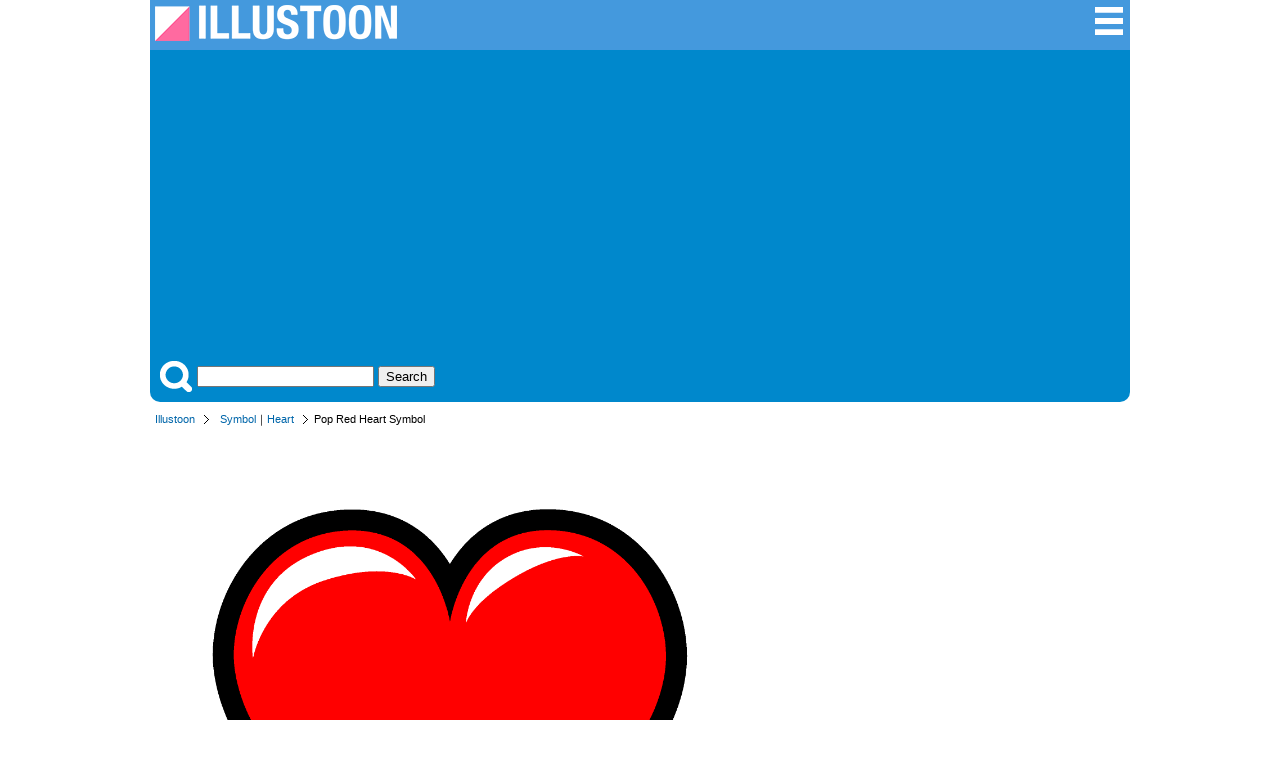

--- FILE ---
content_type: text/html; charset=UTF-8
request_url: https://illustoon.com/?id=7693
body_size: 7012
content:
<!DOCTYPE html>

<html lang="en">
<head>
	<meta charset="UTF-8">
<title>Pop Red Heart Symbol Free PNG Image｜Illustoon</title><meta name="description" content="It is the symbol clipart free image that draws the pop red heart." /><meta property="fb:app_id" content="777058989320931" /><meta property="og:type" content="website" /><meta property="og:url" content="https://illustoon.com/?id=7693" /><meta property="og:title" content="Pop Red Heart Symbol Free Pictures｜Illustoon" /><meta property="og:image" content="https://illustoon.com/photo/7693.png" /><meta property="og:description" content="It is the symbol clipart free image that draws the pop red heart." /><meta name="twitter:card" content="summary_large_image" /><meta name="twitter:site" content="@Dakson" /><meta name="twitter:creator" content="@Dakson" /><meta property="og:image" content="https://illustoon.com/photo/7693.png" />	<meta name="viewport" content="width=device-width, initial-scale=1">
	<link rel="shortcut icon" href="favicon.ico" >
	<link rel="apple-touch-icon" href="/img/illustoon_sm.png" />
	<link rel="stylesheet" href="css/ii.css?v=0.0.2" type="text/css" />

	<script type="text/javascript" src="https://designalikie.com/common/js/jquery.js" defer></script>
    <script type="text/javascript" src="./js/download.js" defer></script>

	<!-- Google tag (gtag.js) -->
<script async src="https://www.googletagmanager.com/gtag/js?id=G-WNHX8MJ0ZN"></script>
<script>
  window.dataLayer = window.dataLayer || [];
  function gtag(){dataLayer.push(arguments);}
  gtag('js', new Date());

  gtag('config', 'G-WNHX8MJ0ZN');
</script>
	<script async src="//pagead2.googlesyndication.com/pagead/js/adsbygoogle.js"></script>
	<script>
	  (adsbygoogle = window.adsbygoogle || []).push({
	    google_ad_client: "ca-pub-6142680953319191",
	    enable_page_level_ads: true
	  });
	</script>
</head>

<body>
<div id="fb-root"></div>
<script>(function(d, s, id) {
  var js, fjs = d.getElementsByTagName(s)[0];
  if (d.getElementById(id)) return;
  js = d.createElement(s); js.id = id;
  js.src = 'https://connect.facebook.net/en_US/sdk.js#xfbml=1&version=v3.2&appId=777058989320931&autoLogAppEvents=1';
  fjs.parentNode.insertBefore(js, fjs);
}(document, 'script', 'facebook-jssdk'));</script>

<div class="container">
<div class="header">
	<div class="logo-block">
		<a title="Illustoon" href="/"><img alt="Illustoon" src="/img/system_logo.png" width="242" height="36" /></a>
	</div>
	<div class="menu-block">
		<ul>
			<li><a title="Clip Art Categorys" href="/cat/"><img alt="Clip Art Categorys" src="/img/btn_sch_menu.png" width="32" height="32" /></a></li>
		</ul>
	</div>
</div>
<!-- / headerArea --><div class="menu">
	<div class="search-block">
		<img src="/img/btn_sch_keyword.png" alt="Picture Search" style="vertical-align:bottom;margin:0 5px 0 0;" />
		<form method="post" action="/search.php">
		<input type="text" name="keywords">
		<input type="submit" value="Search">
		</form>
	</div>
</div>
<!-- / menu --><div class="pankuz-block">
<ul><li><a href="/">Illustoon</a></li><li><a href="./?gp=Symbol">Symbol</a>｜<a href="./?tag=Heart">Heart</a></li><li class="last">Pop Red Heart Symbol</li></ul></div>
<div class="main-area">
<div class="detail-block">
<div class="photo-box"><a href="./?dl=7693"  rel="nofollow"><img class="photo" alt="Pop Red Heart" src="./photo/7693.png" width="540" /></a><p><a href="./?dl=7693"  rel="nofollow"><img id="btn_download" name="7693" alt="PNG Image for Free Download" src="./img/btn_download.png" width="180" height="30" /></a></p><p>Above this button is a download button for "Transparent Background (PNG)" or "High Resolution".</p><div class="like-block"><ul><li><div class="fb-like" data-href="https://illustoon.com/?id=7693" data-layout="button_count" data-action="like" data-show-faces="false" data-share="true"></div></li><li><a href="https://twitter.com/share" class="twitter-share-button" data-count="horizontal">Tweet</a><script type="text/javascript" src="//platform.twitter.com/widgets.js" charset="utf-8"></script></li></ul></div></div><div class="photo-info-box"><div class="banner_block">
		<script async src="//pagead2.googlesyndication.com/pagead/js/adsbygoogle.js"></script>
		<!-- dakIMG IMGTEXT336 -->
		<ins class="adsbygoogle"
		     style="display:inline-block;width:336px;height:280px"
		     data-ad-client="ca-pub-6142680953319191"
		     data-ad-slot="7039677708"></ins>
		<script>
		(adsbygoogle = window.adsbygoogle || []).push({});
		</script>
		</div><h1>Free Pop Red Heart Symbol PNG Image</h1><p>It is the symbol clipart free image that draws the pop red heart.</p><dl><dt>Category</dt><dd><a href="./?gp=Symbol">Symbol</a>／<a href="./?tag=Heart">Heart</a></dd><dt>PicID</dt><dd>7693-17-165</dd></dl><div class="fb-page" data-href="https://www.facebook.com/Illustoon-312631096260438" data-tabs="timeline" data-width="336" data-height="300" data-small-header="true" data-adapt-container-width="true" data-hide-cover="false" data-show-facepile="false"><blockquote cite="https://www.facebook.com/Illustoon-312631096260438" class="fb-xfbml-parse-ignore"><a href="https://www.facebook.com/Illustoon-312631096260438">Illustoon</a></blockquote></div></div></div>
<!-- / detail-block -->
</div>
<!-- / main-area -->

<div class="content-wrapper">
<aside class="sidebar">
	<nav class="navigation">
		<h3>Clip Art</h3>
		<dl class="keywordBox">

			<dt>Seasonal Events</dt>
			<dd>📅 <a title="Calendar" href="/?gp=Calendar">Calendar</a></dd>
			<dd>🎅 <a title="Christmas Clipart" href="/?gp=Christmas">Christmas</a></dd>
			<dd>🎃 <a title="Halloween Clipart" href="/?gp=Halloween">Halloween</a></dd>
			<dd>🦃 <a title="Thanksgiving Clipart" href="/?gp=Thanksgiving">Thanksgiving</a></dd>
			<dd>💘 <a title="Valentine Day Clipart" href="/?gp=Valentine">Valentine</a></dd>
			<dd>🎂 <a title="Birthday Clipart" href="/?gp=birthday">Birthday</a></dd>
			<dd>🎉 <a title="Happy New Year" href="/?tag=New Year">New Year</a></dd>
			<dd>🌸 <a title="Spring Clipart" href="/?gp=Spring">Spring</a></dd>
			<dd>🏖️ <a title="Summer Clipart" href="/?gp=Summer">Summer</a></dd>
			<dd>🍁 <a title="Fall Clipart" href="/?gp=Fall">Fall</a></dd>
			<dd>❄️ <a title="Winter Clipart" href="/?gp=Winter">Winter</a></dd>
			
			<dt>🌍 <a title="Nature Clipart" href="/?gp=Nature">Nature</a></dt>
			<dt>🌼 <a title="Flower Clipart" href="/?gp=Flower">Flower</a></dt>
			<dt>🍀 <a title="Plant Clipart" href="/?gp=Plant">Plants</a></dt>
			<dt>⛅️ <a title="Weather Clipart" href="/?gp=Weather">Weather</a></dt>
			
			<dt>🦁 <a title="Animal Picter" href="/?gp=Animal">Animals</a></dt>
			<dd class="emoji">
				<a title="Dog Clipart" href="/?tag=Dog">🐶</a>
				<a title="Cat Clipart" href="/?gp=Cat">🐱</a>
				<a title="Pig Clipart" href="/?tag=Pig">🐷</a>
				<a title="Cow Clipart" href="/?tag=Cow">🐮</a>
				<a title="Horse Clipart" href="/?tag=Horse">🐴</a>
			</dd>
			<dt>🦜 <a title="Bird Clipart" href="/?gp=Bird">Birds</a></dt>
			<dd class="emoji">
				<a title="Owl Clipart" href="/?tag=Owl">🦉</a>
				<a title="Chicken Clipart" href="/?tag=Chicken">🐔</a>
				<a title="Chick Clipart" href="/?tag=Chick">🐤</a>
				<a title="Penguin Clipart" href="/?tag=Penguin">🐧</a>
				<a title="Dove Clipart" href="/?tag=Dove">🕊️</a>
			</dd>
			<dt>🐬 <a title="Sea Animal Clipart" href="/?gp=sea animal">Sea Animals</a></dt>
			<dd class="emoji">
				<a title="Fish Clipart" href="/?tag=Fish">🐟</a>
				<a title="Crab Clipart" href="/?tag=Crab">🦀</a>
				<a title="Whale Clipart" href="/?tag=Whale">🐳</a>
				<a title="Dolphin Clipart" href="/?tag=Dolphin">🐬</a>
				<a title="Shark Clipart" href="/?tag=Shark">🦈</a>
			</dd>
			<dt>🐝 <a title="Insect Clipart" href="/?gp=Insect">Bugs</a></dt>
			
			<dt>🍔 <a title="Food Clipart" href="/?gp=Food">Foods</a></dt>
			<dt>🍩 <a title="Sweets Clipart" href="/?gp=Sweets">Sweets / Candy</a></dt>
			<dt>🍺 <a title="Drink Clipart" href="/?gp=Drink">Drinks</a></dt>

			<dt>🍎 <a title="Fruit Clipart" href="/?gp=Fruit">Fruits</a></dt>
			<dt>🥕 <a title="Vegetable Clipart" href="/?gp=Vegetable">Vegetables</a></dt>
			
			<dt>🚗 <a title="Vehicles" href="/?gp=Vehicle">Vehicles</a></dt>
			<dt>✈️ <a title="Plane" href="/?gp=Flying">Plane</a></dt>
			<dt>🛳️ <a title="Ship" href="/?gp=Ship">Ship</a></dt>
			
			<dt><a title="Family Clipart" href="/?gp=Family">Family</a></dt>
			<dd class="emoji">
				<a title="Baby Clipart" href="/?tag=Baby">👶</a>
				<a title="Girl Clipart" href="/?tag=Girl">👧</a>
				<a title="Boy Clipart" href="/?tag=Boy">🧒</a>
				<a title="Mother Clipart" href="/?tag=Mother">👩‍🦰</a>
				<a title="Father Clipart" href="/?tag=Father">👱‍♂️</a>
			</dd>

			<dt>🏫 <a title="Education Clip Art" href="/?gp=Education">Education</a></dt>
			<dt>✏️ <a title="Stationery Clip Art" href="/?gp=Stationery">Stationery</a></dt>

			<dt>🏃‍♂️ <a title="Sports Clipart" href="/?gp=Sports">Sports</a></dt>
			<dd class="emoji">
				<a title="Soccer Clipart" href="/?gp=Soccer">⚽</a>
				<a title="Basketball Clipart" href="/?tag=Basketball">🏀</a>
				<a title="Baseball Clipart" href="/?gp=Baseball">⚾</a>
				<a title="Volleyball Clipart" href="/?tag=Volleyball">🏐</a>
				<a title="Tennis Clipart" href="/?tag=Tennis">🎾</a>
			</dd>

			<dt>🎵 <a title="Music Clipart" href="/?gp=Music">Music</a></dt>

			<dt>👨‍💼 <a title="Business Clip Art" href="/?gp=Business">Business</a></dt>

			<dt>🏥 <a title="Medical Clip Art" href="/?gp=Medical">Medical</a></dt>
			<dt>🖐️ <a title="Body Parts Clip Art" href="/?gp=Human">Body Parts</a></dt>

			<dt>📺 <a title="Products Clip Art" href="/?gp=Product">Products</a></dt>
	
			<dt>❤️ <a title="Icon" href="/?gp=Icon">Icon</a> | <a title="Symbol" href="/?gp=Symbol">Symbol</a></dt>
			<dt>🇺🇸 <a title="National Flag Clip Art" href="/?gp=Flag">National Flag</a></dt>

			<dt>Explore More</dt>
			<dd><a title="Border Clipart" href="/?gp=Border">Border</a></dd>
			<dd><a title="Wallpaper" href="/?gp=Wallpaper">Wallpaper</a></dd>
			<dd><a title="Map Clipart" href="/?gp=Map">Map</a></dd>
			<dd><a title="Sign" href="/?gp=Sign">Sign</a></dd>
			<dd><a title="Pictogram" href="/?gp=Pictogram">Pictogram</a></dd>
		</dl>
	</nav>
</aside>
<!-- / sidebar --><div class="main-area2">
<h2>Free Heart Clipart and Graphic Designs</h2><ul class="image_list"><li><p><a href="?id=189"><img alt="Spreading Pink Heart" class="photo" alt="" src="./photo/thum/189.png" width="180" height="180" name="189" /></a></p><h3>Spreading Pink Heart</h3></li><li><p><a href="?id=162"><img alt="Red Heart" class="photo" alt="" src="./photo/thum/162.png" width="180" height="180" name="162" /></a></p><h3>Red Heart</h3></li><li><p><a href="?id=177"><img alt="Floating Heart" class="photo" alt="" src="./photo/thum/177.png" width="180" height="180" name="177" /></a></p><h3>Floating Heart</h3></li><li><p><a href="?id=179"><img alt="Rising Heart Symbols" class="photo" alt="" src="./photo/thum/179.png" width="180" height="180" name="179" /></a></p><h3>Rising Heart Symbols</h3></li><li><p><a href="?id=3676"><img alt="Heart Border" class="photo" alt="" src="./photo/thum/3676.png" width="180" height="180" name="3676" /></a></p><h3>Heart Border</h3></li><li><p><a href="?id=176"><img alt="Studded Colorful Heart" class="photo" alt="" src="./photo/thum/176.png" width="180" height="180" name="176" /></a></p><h3>Studded Colorful Heart</h3></li><li><p><a href="?id=163"><img alt="Light Pink Heart" class="photo" alt="" src="./photo/thum/163.png" width="180" height="180" name="163" /></a></p><h3>Light Pink Heart</h3></li><li><p><a href="?id=2806"><img alt="Light Pink Heart" class="photo" alt="" src="./photo/thum/2806.png" width="180" height="180" name="2806" /></a></p><h3>Light Pink Heart</h3></li><li><p><a href="?id=2804"><img alt="White Heart" class="photo" alt="" src="./photo/thum/2804.png" width="180" height="180" name="2804" /></a></p><h3>White Heart</h3></li><li><p><a href="?id=2801"><img alt="Red Heart" class="photo" alt="" src="./photo/thum/2801.png" width="180" height="180" name="2801" /></a></p><h3>Red Heart</h3></li><li><p><a href="?id=180"><img alt="Spreading Heart Symbols" class="photo" alt="" src="./photo/thum/180.png" width="180" height="180" name="180" /></a></p><h3>Spreading Heart Symbols</h3></li><li><p><a href="?id=2807"><img alt="White and Pink Heart" class="photo" alt="" src="./photo/thum/2807.png" width="180" height="180" name="2807" /></a></p><h3>White and Pink Heart</h3></li><li><p><a href="?id=3675"><img alt="Many Heart Balloons Border" class="photo" alt="" src="./photo/thum/3675.png" width="180" height="180" name="3675" /></a></p><h3>Many Heart Balloons Border</h3></li><li><p><a href="?id=161"><img alt="Pink Heart" class="photo" alt="" src="./photo/thum/161.png" width="180" height="180" name="161" /></a></p><h3>Pink Heart</h3></li><li><p><a href="?id=109"><img alt="Pink Heart Pattern Happy Birthday" class="photo" alt="" src="./photo/thum/109.png" width="180" height="180" name="109" /></a></p><h3>Pink Heart Pattern Happy Birthday</h3></li><li><p><a href="?id=2802"><img alt="Pink Heart" class="photo" alt="" src="./photo/thum/2802.png" width="180" height="180" name="2802" /></a></p><h3>Pink Heart</h3></li><li><p><a href="?id=2803"><img alt="Colorful Heart" class="photo" alt="" src="./photo/thum/2803.png" width="180" height="180" name="2803" /></a></p><h3>Colorful Heart</h3></li><li><p><a href="?id=2810"><img alt="Pink Heart Red" class="photo" alt="" src="./photo/thum/2810.png" width="180" height="180" name="2810" /></a></p><h3>Pink Heart Red</h3></li><li><p><a href="?id=7732"><img alt="Cute Heart Silhouette" class="photo" alt="" src="./photo/thum/7732.png" width="180" height="180" name="7732" /></a></p><h3>Cute Heart Silhouette</h3></li><li><p><a href="?id=178"><img alt="Overflowing Heart" class="photo" alt="" src="./photo/thum/178.png" width="180" height="180" name="178" /></a></p><h3>Overflowing Heart</h3></li><li><p><a href="?id=170"><img alt="Broken Heart" class="photo" alt="" src="./photo/thum/170.png" width="180" height="180" name="170" /></a></p><h3>Broken Heart</h3></li><li><p><a href="?id=172"><img alt="Studded Heart Wreath" class="photo" alt="" src="./photo/thum/172.png" width="180" height="180" name="172" /></a></p><h3>Studded Heart Wreath</h3></li><li><p><a href="?id=239"><img alt="Heart Red Ribbon" class="photo" alt="" src="./photo/thum/239.png" width="180" height="180" name="239" /></a></p><h3>Heart Red Ribbon</h3></li><li><p><a href="?id=7696"><img alt="Cute Pink Heart" class="photo" alt="" src="./photo/thum/7696.png" width="180" height="180" name="7696" /></a></p><h3>Cute Pink Heart</h3></li><li><p><a href="?id=2805"><img alt="Black and Pink Heart" class="photo" alt="" src="./photo/thum/2805.png" width="180" height="180" name="2805" /></a></p><h3>Black and Pink Heart</h3></li><li><p><a href="?id=240"><img alt="Heart Red Ribbon with bow" class="photo" alt="" src="./photo/thum/240.png" width="180" height="180" name="240" /></a></p><h3>Heart Red Ribbon with bow</h3></li><li><p><a href="?id=167"><img alt="Angel Wings Heart" class="photo" alt="" src="./photo/thum/167.png" width="180" height="180" name="167" /></a></p><h3>Angel Wings Heart</h3></li><li><p><a href="?id=7691"><img alt="Cute Red Heart" class="photo" alt="" src="./photo/thum/7691.png" width="180" height="180" name="7691" /></a></p><h3>Cute Red Heart</h3></li><li><p><a href="?id=238"><img alt="Heart Shaped Ribbon" class="photo" alt="" src="./photo/thum/238.png" width="180" height="180" name="238" /></a></p><h3>Heart Shaped Ribbon</h3></li><li><p><a href="?id=8680"><img alt="Pink and Light Blue Hearts" class="photo" alt="" src="./photo/thum/8680.png" width="180" height="180" name="8680" /></a></p><h3>Pink and Light Blue Hearts</h3></li><li><p><a href="?id=164"><img alt="Glossy Red Heart" class="photo" alt="" src="./photo/thum/164.png" width="180" height="180" name="164" /></a></p><h3>Glossy Red Heart</h3></li><li><p><a href="?id=8672"><img alt="Lots of Pink Hearts" class="photo" alt="" src="./photo/thum/8672.png" width="180" height="180" name="8672" /></a></p><h3>Lots of Pink Hearts</h3></li><li><p><a href="?id=173"><img alt="Flower Wreath Heart" class="photo" alt="" src="./photo/thum/173.png" width="180" height="180" name="173" /></a></p><h3>Flower Wreath Heart</h3></li><li><p><a href="?id=8673"><img alt="Pink and Light Blue Hearts" class="photo" alt="" src="./photo/thum/8673.png" width="180" height="180" name="8673" /></a></p><h3>Pink and Light Blue Hearts</h3></li><li><p><a href="?id=8678"><img alt="Red Hearts" class="photo" alt="" src="./photo/thum/8678.png" width="180" height="180" name="8678" /></a></p><h3>Red Hearts</h3></li><li><p><a href="?id=7698"><img alt="Pop Pink Heart" class="photo" alt="" src="./photo/thum/7698.png" width="180" height="180" name="7698" /></a></p><h3>Pop Pink Heart</h3></li><li><p><a href="?id=2808"><img alt="Navy and Pink Heart" class="photo" alt="" src="./photo/thum/2808.png" width="180" height="180" name="2808" /></a></p><h3>Navy and Pink Heart</h3></li><li><p><a href="?id=168"><img alt="Ribbon Heart" class="photo" alt="" src="./photo/thum/168.png" width="180" height="180" name="168" /></a></p><h3>Ribbon Heart</h3></li><li><p><a href="?id=190"><img alt="Ribbon Tied Heart" class="photo" alt="" src="./photo/thum/190.png" width="180" height="180" name="190" /></a></p><h3>Ribbon Tied Heart</h3></li><li><p><a href="?id=171"><img alt="Red Heart Wreath" class="photo" alt="" src="./photo/thum/171.png" width="180" height="180" name="171" /></a></p><h3>Red Heart Wreath</h3></li><li><p><a href="?id=1982"><img alt="Purple Heart Valentines Day" class="photo" alt="" src="./photo/thum/1982.png" width="180" height="180" name="1982" /></a></p><h3>Purple Heart Valentines Day</h3></li><li><p><a href="?id=2809"><img alt="Pink Heart Pink" class="photo" alt="" src="./photo/thum/2809.png" width="180" height="180" name="2809" /></a></p><h3>Pink Heart Pink</h3></li><li><p><a href="?id=185"><img alt="Carnation Wreath Heart" class="photo" alt="" src="./photo/thum/185.png" width="180" height="180" name="185" /></a></p><h3>Carnation Wreath Heart</h3></li><li><p><a href="?id=7746"><img alt="Heart Line Black and White" class="photo" alt="" src="./photo/thum/7746.png" width="180" height="180" name="7746" /></a></p><h3>Heart Line Black and White</h3></li><li><p><a href="?id=8671"><img alt="Lots of Red Hearts" class="photo" alt="" src="./photo/thum/8671.png" width="180" height="180" name="8671" /></a></p><h3>Lots of Red Hearts</h3></li><li><p><a href="?id=181"><img alt="Balloons Heart" class="photo" alt="" src="./photo/thum/181.png" width="180" height="180" name="181" /></a></p><h3>Balloons Heart</h3></li><li><p><a href="?id=8674"><img alt="Lots of Purple Hearts" class="photo" alt="" src="./photo/thum/8674.png" width="180" height="180" name="8674" /></a></p><h3>Lots of Purple Hearts</h3></li><li><p><a href="?id=7707"><img alt="Pen Drawing Heart" class="photo" alt="" src="./photo/thum/7707.png" width="180" height="180" name="7707" /></a></p><h3>Pen Drawing Heart</h3></li><li><p><a href="?id=186"><img alt="Spreading Stars Heart" class="photo" alt="" src="./photo/thum/186.png" width="180" height="180" name="186" /></a></p><h3>Spreading Stars Heart</h3></li><li><p><a href="?id=165"><img alt="Glossy Pink Heart" class="photo" alt="" src="./photo/thum/165.png" width="180" height="180" name="165" /></a></p><h3>Glossy Pink Heart</h3></li><li><p><a href="?id=175"><img alt="Pink Flower Wreath Heart" class="photo" alt="" src="./photo/thum/175.png" width="180" height="180" name="175" /></a></p><h3>Pink Flower Wreath Heart</h3></li><li><p><a href="?id=1989"><img alt="Flying Heart Balloon on the Lake" class="photo" alt="" src="./photo/thum/1989.png" width="180" height="180" name="1989" /></a></p><h3>Flying Heart Balloon on the Lake</h3></li><li><p><a href="?id=7734"><img alt="Parent and Child Heart Silhouette" class="photo" alt="" src="./photo/thum/7734.png" width="180" height="180" name="7734" /></a></p><h3>Parent and Child Heart Silhouette</h3></li><li><p><a href="?id=184"><img alt="Pink Rose Wreath Heart" class="photo" alt="" src="./photo/thum/184.png" width="180" height="180" name="184" /></a></p><h3>Pink Rose Wreath Heart</h3></li><li><p><a href="?id=7731"><img alt="Heart Silhouette" class="photo" alt="" src="./photo/thum/7731.png" width="180" height="180" name="7731" /></a></p><h3>Heart Silhouette</h3></li><li><p><a href="?id=1990"><img alt="Flower Pattern Heart" class="photo" alt="" src="./photo/thum/1990.png" width="180" height="180" name="1990" /></a></p><h3>Flower Pattern Heart</h3></li><li><p><a href="?id=7718"><img alt="Rough Rainbow Heart" class="photo" alt="" src="./photo/thum/7718.png" width="180" height="180" name="7718" /></a></p><h3>Rough Rainbow Heart</h3></li><li><p><a href="?id=7736"><img alt="Rough Heart Silhouette" class="photo" alt="" src="./photo/thum/7736.png" width="180" height="180" name="7736" /></a></p><h3>Rough Heart Silhouette</h3></li><li><p><a href="?id=7702"><img alt="Lough Heart" class="photo" alt="" src="./photo/thum/7702.png" width="180" height="180" name="7702" /></a></p><h3>Lough Heart</h3></li></ul><h2>Free Symbol Clipart and Graphic Designs</h2><ul class="image_list"><li><p><a href="?id=7502"><img alt="Check Mark" class="photo" alt="Check Mark" src="./photo/thum/7502.png" width="180" height="180" class="7502" /></a></p><h3>Check Mark</h3></li><li><p><a href="?id=329"><img alt="King Crown Silhouette" class="photo" alt="King Crown Silhouette" src="./photo/thum/329.png" width="180" height="180" class="329" /></a></p><h3>King Crown Silhouette</h3></li><li><p><a href="?id=191"><img alt="6 color balloons" class="photo" alt="6 color balloons" src="./photo/thum/191.png" width="180" height="180" class="191" /></a></p><h3>6 color balloons</h3></li><li><p><a href="?id=9648"><img alt="Many Colorful Question Marks" class="photo" alt="Many Colorful Question Marks" src="./photo/thum/9648.png" width="180" height="180" class="9648" /></a></p><h3>Many Colorful Question Marks</h3></li><li><p><a href="?id=7504"><img alt="Cute Check Mark" class="photo" alt="Cute Check Mark" src="./photo/thum/7504.png" width="180" height="180" class="7504" /></a></p><h3>Cute Check Mark</h3></li><li><p><a href="?id=7195"><img alt="Paw Print Black and White" class="photo" alt="Paw Print Black and White" src="./photo/thum/7195.png" width="180" height="180" class="7195" /></a></p><h3>Paw Print Black and White</h3></li><li><p><a href="?id=7493"><img alt="Question Mark Sign" class="photo" alt="Question Mark Sign" src="./photo/thum/7493.png" width="180" height="180" class="7493" /></a></p><h3>Question Mark Sign</h3></li><li><p><a href="?id=315"><img alt="Silhouette Crown Symbol" class="photo" alt="Silhouette Crown Symbol" src="./photo/thum/315.png" width="180" height="180" class="315" /></a></p><h3>Silhouette Crown Symbol</h3></li><li><p><a href="?id=327"><img alt="Silver Crown" class="photo" alt="Silver Crown" src="./photo/thum/327.png" width="180" height="180" class="327" /></a></p><h3>Silver Crown</h3></li><li><p><a href="?id=8771"><img alt="Yellow Glitter" class="photo" alt="Yellow Glitter" src="./photo/thum/8771.png" width="180" height="180" class="8771" /></a></p><h3>Yellow Glitter</h3></li><li><p><a href="?id=9641"><img alt="Red Question Mark" class="photo" alt="Red Question Mark" src="./photo/thum/9641.png" width="180" height="180" class="9641" /></a></p><h3>Red Question Mark</h3></li><li><p><a href="?id=218"><img alt="Rise and Curve Arrow Symbol" class="photo" alt="Rise and Curve Arrow Symbol" src="./photo/thum/218.png" width="180" height="180" class="218" /></a></p><h3>Rise and Curve Arrow Symbol</h3></li><li><p><a href="?id=9654"><img alt="Rising Question Marks Silhouette" class="photo" alt="Rising Question Marks Silhouette" src="./photo/thum/9654.png" width="180" height="180" class="9654" /></a></p><h3>Rising Question Marks Silhouette</h3></li><li><p><a href="?id=12371"><img alt="Warm Bible" class="photo" alt="Warm Bible" src="./photo/thum/12371.png" width="180" height="180" class="12371" /></a></p><h3>Warm Bible</h3></li><li><p><a href="?id=4297"><img alt="White Thumbs Down" class="photo" alt="White Thumbs Down" src="./photo/thum/4297.png" width="180" height="180" class="4297" /></a></p><h3>White Thumbs Down</h3></li><li><p><a href="?id=7503"><img alt="Red Check Mark" class="photo" alt="Red Check Mark" src="./photo/thum/7503.png" width="180" height="180" class="7503" /></a></p><h3>Red Check Mark</h3></li><li><p><a href="?id=9650"><img alt="Colorful Question Mark Speech Bubbles" class="photo" alt="Colorful Question Mark Speech Bubbles" src="./photo/thum/9650.png" width="180" height="180" class="9650" /></a></p><h3>Colorful Question Mark Speech Bubbles</h3></li><li><p><a href="?id=221"><img alt="Forward Arrow Symbol" class="photo" alt="Forward Arrow Symbol" src="./photo/thum/221.png" width="180" height="180" class="221" /></a></p><h3>Forward Arrow Symbol</h3></li><li><p><a href="?id=314"><img alt="Gold Crown symbol" class="photo" alt="Gold Crown symbol" src="./photo/thum/314.png" width="180" height="180" class="314" /></a></p><h3>Gold Crown symbol</h3></li><li><p><a href="?id=9649"><img alt="Rising Colorful Question Marks" class="photo" alt="Rising Colorful Question Marks" src="./photo/thum/9649.png" width="180" height="180" class="9649" /></a></p><h3>Rising Colorful Question Marks</h3></li><li><p><a href="?id=211"><img alt="Turn Left Arrow Symbol" class="photo" alt="Turn Left Arrow Symbol" src="./photo/thum/211.png" width="180" height="180" class="211" /></a></p><h3>Turn Left Arrow Symbol</h3></li><li><p><a href="?id=7530"><img alt="Raising Red Flag" class="photo" alt="Raising Red Flag" src="./photo/thum/7530.png" width="180" height="180" class="7530" /></a></p><h3>Raising Red Flag</h3></li><li><p><a href="?id=12373"><img alt="Glowing Open Bible" class="photo" alt="Glowing Open Bible" src="./photo/thum/12373.png" width="180" height="180" class="12373" /></a></p><h3>Glowing Open Bible</h3></li><li><p><a href="?id=9653"><img alt="Many Question Marks Silhouette" class="photo" alt="Many Question Marks Silhouette" src="./photo/thum/9653.png" width="180" height="180" class="9653" /></a></p><h3>Many Question Marks Silhouette</h3></li><li><p><a href="?id=8759"><img alt="Sharp White Star" class="photo" alt="Sharp White Star" src="./photo/thum/8759.png" width="180" height="180" class="8759" /></a></p><h3>Sharp White Star</h3></li><li><p><a href="?id=8094"><img alt="Cross Silhouette" class="photo" alt="Cross Silhouette" src="./photo/thum/8094.png" width="180" height="180" class="8094" /></a></p><h3>Cross Silhouette</h3></li><li><p><a href="?id=209"><img alt="Rapidly rising arrow symbol" class="photo" alt="Rapidly rising arrow symbol" src="./photo/thum/209.png" width="180" height="180" class="209" /></a></p><h3>Rapidly rising arrow symbol</h3></li><li><p><a href="?id=7205"><img alt="Pink Paw Print" class="photo" alt="Pink Paw Print" src="./photo/thum/7205.png" width="180" height="180" class="7205" /></a></p><h3>Pink Paw Print</h3></li><li><p><a href="?id=9643"><img alt="Many Red Question Mark" class="photo" alt="Many Red Question Mark" src="./photo/thum/9643.png" width="180" height="180" class="9643" /></a></p><h3>Many Red Question Mark</h3></li><li><p><a href="?id=9647"><img alt="Two Blue Question Marks" class="photo" alt="Two Blue Question Marks" src="./photo/thum/9647.png" width="180" height="180" class="9647" /></a></p><h3>Two Blue Question Marks</h3></li><li><p><a href="?id=7202"><img alt="Pink Paw Print" class="photo" alt="Pink Paw Print" src="./photo/thum/7202.png" width="180" height="180" class="7202" /></a></p><h3>Pink Paw Print</h3></li><li><p><a href="?id=224"><img alt="Fall Sharply Arrow Symbol" class="photo" alt="Fall Sharply Arrow Symbol" src="./photo/thum/224.png" width="180" height="180" class="224" /></a></p><h3>Fall Sharply Arrow Symbol</h3></li><li><p><a href="?id=5764"><img alt="Glowing Lightbulb" class="photo" alt="Glowing Lightbulb" src="./photo/thum/5764.png" width="180" height="180" class="5764" /></a></p><h3>Glowing Lightbulb</h3></li><li><p><a href="?id=8758"><img alt="Sharp Black Star" class="photo" alt="Sharp Black Star" src="./photo/thum/8758.png" width="180" height="180" class="8758" /></a></p><h3>Sharp Black Star</h3></li><li><p><a href="?id=328"><img alt="Copper Crown" class="photo" alt="Copper Crown" src="./photo/thum/328.png" width="180" height="180" class="328" /></a></p><h3>Copper Crown</h3></li><li><p><a href="?id=5712"><img alt="Skull Silhouette" class="photo" alt="Skull Silhouette" src="./photo/thum/5712.png" width="180" height="180" class="5712" /></a></p><h3>Skull Silhouette</h3></li><li><p><a href="?id=204"><img alt="Up Down Arrow Symbol" class="photo" alt="Up Down Arrow Symbol" src="./photo/thum/204.png" width="180" height="180" class="204" /></a></p><h3>Up Down Arrow Symbol</h3></li><li><p><a href="?id=201"><img alt="Red Arrow" class="photo" alt="Red Arrow" src="./photo/thum/201.png" width="180" height="180" class="201" /></a></p><h3>Red Arrow</h3></li><li><p><a href="?id=217"><img alt="Right Upward Arrow Symbol" class="photo" alt="Right Upward Arrow Symbol" src="./photo/thum/217.png" width="180" height="180" class="217" /></a></p><h3>Right Upward Arrow Symbol</h3></li><li><p><a href="?id=324"><img alt="No.1 Gold Crown Leaf Lace Medal" class="photo" alt="No.1 Gold Crown Leaf Lace Medal" src="./photo/thum/324.png" width="180" height="180" class="324" /></a></p><h3>No.1 Gold Crown Leaf Lace Medal</h3></li><li><p><a href="?id=9660"><img alt="Question Mark Speech Bubbles Black and White" class="photo" alt="Question Mark Speech Bubbles Black and White" src="./photo/thum/9660.png" width="180" height="180" class="9660" /></a></p><h3>Question Mark Speech Bubbles Black and White</h3></li><li><p><a href="?id=12326"><img alt="Simple Crown" class="photo" alt="Simple Crown" src="./photo/thum/12326.png" width="180" height="180" class="12326" /></a></p><h3>Simple Crown</h3></li><li><p><a href="?id=7501"><img alt="Check Mark Black and White" class="photo" alt="Check Mark Black and White" src="./photo/thum/7501.png" width="180" height="180" class="7501" /></a></p><h3>Check Mark Black and White</h3></li><li><p><a href="?id=7510"><img alt="Check Box Black and White" class="photo" alt="Check Box Black and White" src="./photo/thum/7510.png" width="180" height="180" class="7510" /></a></p><h3>Check Box Black and White</h3></li><li><p><a href="?id=202"><img alt="Red Arrow Turns right" class="photo" alt="Red Arrow Turns right" src="./photo/thum/202.png" width="180" height="180" class="202" /></a></p><h3>Red Arrow Turns right</h3></li><li><p><a href="?id=9656"><img alt="Question Mark Black and White" class="photo" alt="Question Mark Black and White" src="./photo/thum/9656.png" width="180" height="180" class="9656" /></a></p><h3>Question Mark Black and White</h3></li><li><p><a href="?id=7508"><img alt="Red Check" class="photo" alt="Red Check" src="./photo/thum/7508.png" width="180" height="180" class="7508" /></a></p><h3>Red Check</h3></li><li><p><a href="?id=7208"><img alt="Cute Paw Print" class="photo" alt="Cute Paw Print" src="./photo/thum/7208.png" width="180" height="180" class="7208" /></a></p><h3>Cute Paw Print</h3></li><li><p><a href="?id=7491"><img alt="Double Question Mark" class="photo" alt="Double Question Mark" src="./photo/thum/7491.png" width="180" height="180" class="7491" /></a></p><h3>Double Question Mark</h3></li><li><p><a href="?id=8779"><img alt="Black and White Glitter" class="photo" alt="Black and White Glitter" src="./photo/thum/8779.png" width="180" height="180" class="8779" /></a></p><h3>Black and White Glitter</h3></li><li><p><a href="?id=5711"><img alt="Skull" class="photo" alt="Skull" src="./photo/thum/5711.png" width="180" height="180" class="5711" /></a></p><h3>Skull</h3></li><li><p><a href="?id=312"><img alt="Simple Silver Crown" class="photo" alt="Simple Silver Crown" src="./photo/thum/312.png" width="180" height="180" class="312" /></a></p><h3>Simple Silver Crown</h3></li><li><p><a href="?id=7507"><img alt="Check" class="photo" alt="Check" src="./photo/thum/7507.png" width="180" height="180" class="7507" /></a></p><h3>Check</h3></li><li><p><a href="?id=12378"><img alt="Glowing Open Bible" class="photo" alt="Glowing Open Bible" src="./photo/thum/12378.png" width="180" height="180" class="12378" /></a></p><h3>Glowing Open Bible</h3></li><li><p><a href="?id=222"><img alt="Forward and Backward Arrow Symbol" class="photo" alt="Forward and Backward Arrow Symbol" src="./photo/thum/222.png" width="180" height="180" class="222" /></a></p><h3>Forward and Backward Arrow Symbol</h3></li><li><p><a href="?id=8806"><img alt="Colorful Fireworks" class="photo" alt="Colorful Fireworks" src="./photo/thum/8806.png" width="180" height="180" class="8806" /></a></p><h3>Colorful Fireworks</h3></li><li><p><a href="?id=5768"><img alt="Bright Lightbulb" class="photo" alt="Bright Lightbulb" src="./photo/thum/5768.png" width="180" height="180" class="5768" /></a></p><h3>Bright Lightbulb</h3></li><li><p><a href="?id=12375"><img alt="Glowing Cross Bible" class="photo" alt="Glowing Cross Bible" src="./photo/thum/12375.png" width="180" height="180" class="12375" /></a></p><h3>Glowing Cross Bible</h3></li><li><p><a href="?id=7522"><img alt="Flag Black and White" class="photo" alt="Flag Black and White" src="./photo/thum/7522.png" width="180" height="180" class="7522" /></a></p><h3>Flag Black and White</h3></li><li><p><a href="?id=216"><img alt="Up Red Arrow Symbol" class="photo" alt="Up Red Arrow Symbol" src="./photo/thum/216.png" width="180" height="180" class="216" /></a></p><h3>Up Red Arrow Symbol</h3></li></ul><div class="message-block">
			<p>We couldn't find any matching images. Please try searching with a single keyword for better results.</p>
			</div></div></div>
<!-- / main-area2 -->
</div>
<!-- / content-wrapper -->
<div class="footer-back">
	<div class="footer">
		<ul>
			<li><a href="/es/?id=7693">Espanol</a></li>			<li><a href="/sitemap/">Sitemap</a></li>
			<li><a href="/help.php" rel="nofollow">Help/Rule</a></li>
		</ul>
		<div class="copyright-block">
			<p>Copyright DESIGNALIKIE, Limited. All Rights Reserved.</p>
		</div>
	</div>
	<!-- / footer -->
</div>
<!-- / footer-back -->
</div>
<!-- / container -->

</body>
</html>


--- FILE ---
content_type: text/html; charset=utf-8
request_url: https://www.google.com/recaptcha/api2/aframe
body_size: 266
content:
<!DOCTYPE HTML><html><head><meta http-equiv="content-type" content="text/html; charset=UTF-8"></head><body><script nonce="7BIsL_vqi3SHl1D6fRcr1A">/** Anti-fraud and anti-abuse applications only. See google.com/recaptcha */ try{var clients={'sodar':'https://pagead2.googlesyndication.com/pagead/sodar?'};window.addEventListener("message",function(a){try{if(a.source===window.parent){var b=JSON.parse(a.data);var c=clients[b['id']];if(c){var d=document.createElement('img');d.src=c+b['params']+'&rc='+(localStorage.getItem("rc::a")?sessionStorage.getItem("rc::b"):"");window.document.body.appendChild(d);sessionStorage.setItem("rc::e",parseInt(sessionStorage.getItem("rc::e")||0)+1);localStorage.setItem("rc::h",'1769432296144');}}}catch(b){}});window.parent.postMessage("_grecaptcha_ready", "*");}catch(b){}</script></body></html>